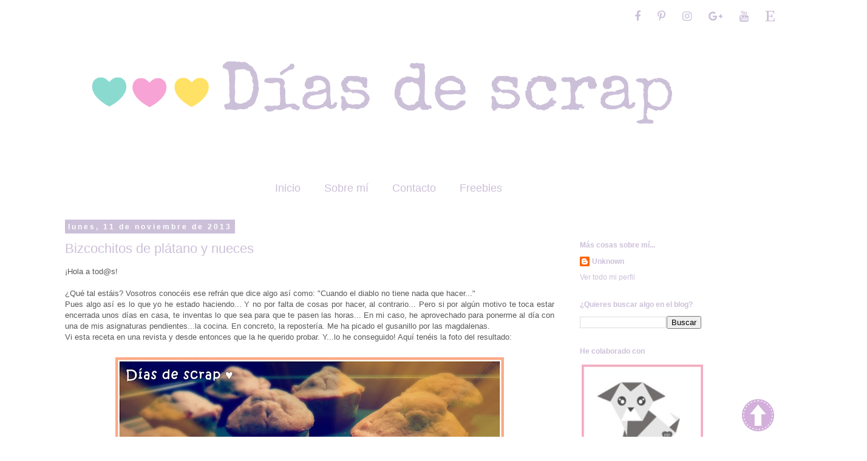

--- FILE ---
content_type: text/html; charset=UTF-8
request_url: http://diasdescrap.blogspot.com/2013/11/bizcochitos-de-platano-y-nueces.html
body_size: 16268
content:
<!DOCTYPE html>
<html class='v2' dir='ltr' xmlns='http://www.w3.org/1999/xhtml' xmlns:b='http://www.google.com/2005/gml/b' xmlns:data='http://www.google.com/2005/gml/data' xmlns:expr='http://www.google.com/2005/gml/expr'>
<head>
<link href='https://www.blogger.com/static/v1/widgets/335934321-css_bundle_v2.css' rel='stylesheet' type='text/css'/>
<script src='https://use.fontawesome.com/65465bc23f.js'></script>
<meta content='IE=EmulateIE7' http-equiv='X-UA-Compatible'/>
<meta content='width=1100' name='viewport'/>
<meta content='text/html; charset=UTF-8' http-equiv='Content-Type'/>
<meta content='blogger' name='generator'/>
<link href='http://diasdescrap.blogspot.com/favicon.ico' rel='icon' type='image/x-icon'/>
<link href='http://diasdescrap.blogspot.com/2013/11/bizcochitos-de-platano-y-nueces.html' rel='canonical'/>
<link rel="alternate" type="application/atom+xml" title="Días de scrap - Atom" href="http://diasdescrap.blogspot.com/feeds/posts/default" />
<link rel="alternate" type="application/rss+xml" title="Días de scrap - RSS" href="http://diasdescrap.blogspot.com/feeds/posts/default?alt=rss" />
<link rel="service.post" type="application/atom+xml" title="Días de scrap - Atom" href="https://www.blogger.com/feeds/6896344911055532187/posts/default" />

<link rel="alternate" type="application/atom+xml" title="Días de scrap - Atom" href="http://diasdescrap.blogspot.com/feeds/8706998177898496617/comments/default" />
<!--Can't find substitution for tag [blog.ieCssRetrofitLinks]-->
<link href='https://blogger.googleusercontent.com/img/b/R29vZ2xl/AVvXsEgDRqd9N6v5mAgiNTF5Vn8Av6YEeX8KSCtTGAApO9Mutg0F1BcxdmBtnOHkwrR5-uiQBNAuZI6Mq1989i6tDlBCfU3RuPyVu7-p-HBJGMJFqVl4yJzR8wcluY9a9eKPdx8PpdtJaXBu7Ew/s640/Bizcochitos_platano2.jpg' rel='image_src'/>
<meta content='http://diasdescrap.blogspot.com/2013/11/bizcochitos-de-platano-y-nueces.html' property='og:url'/>
<meta content='Bizcochitos de plátano y nueces' property='og:title'/>
<meta content='Blog sobre scrap o scrapbooking, manualidades, fieltro y aficiones diversas' property='og:description'/>
<meta content='https://blogger.googleusercontent.com/img/b/R29vZ2xl/AVvXsEgDRqd9N6v5mAgiNTF5Vn8Av6YEeX8KSCtTGAApO9Mutg0F1BcxdmBtnOHkwrR5-uiQBNAuZI6Mq1989i6tDlBCfU3RuPyVu7-p-HBJGMJFqVl4yJzR8wcluY9a9eKPdx8PpdtJaXBu7Ew/w1200-h630-p-k-no-nu/Bizcochitos_platano2.jpg' property='og:image'/>
<title>
Días de scrap: Bizcochitos de plátano y nueces
</title>
<style id='page-skin-1' type='text/css'><!--
/*
-----------------------------------------------
Blogger Template Style
Name:     Simple
Designer: Josh Peterson
URL:      www.noaesthetic.com
----------------------------------------------- */
/* Variable definitions
<Group description="Post Title Color" selector="h3.post-title">
<Variable name="post.title.link.color" description="Link Color" type="color" default="#ff0000"/>
<Variable name="post.title.hover.color" description="Link Hover Color" type="color" default="#0000ff"/>
<Variable name="post.title.color" description="Color on Post Page" type="color" default="#ff00ff"/>
</Group>
====================
<Variable name="keycolor" description="Main Color" type="color" default="#66bbdd"/>
<Group description="Page Text" selector="body">
<Variable name="body.font" description="Font" type="font"
default="normal normal 12px Arial, Tahoma, Helvetica, FreeSans, sans-serif"/>
<Variable name="body.text.color" description="Text Color" type="color" default="#222222"/>
</Group>
<Group description="Backgrounds" selector=".body-fauxcolumns-outer">
<Variable name="body.background.color" description="Outer Background" type="color" default="#66bbdd"/>
<Variable name="content.background.color" description="Main Background" type="color" default="#ffffff"/>
<Variable name="header.background.color" description="Header Background" type="color" default="transparent"/>
</Group>
<Group description="Links" selector=".main-outer">
<Variable name="link.color" description="Link Color" type="color" default="#2288bb"/>
<Variable name="link.visited.color" description="Visited Color" type="color" default="#888888"/>
<Variable name="link.hover.color" description="Hover Color" type="color" default="#33aaff"/>
</Group>
<Group description="Blog Title" selector=".header h1">
<Variable name="header.font" description="Font" type="font"
default="normal normal 60px Arial, Tahoma, Helvetica, FreeSans, sans-serif"/>
<Variable name="header.text.color" description="Title Color" type="color" default="#3399bb" />
</Group>
<Group description="Blog Description" selector=".header .description">
<Variable name="description.text.color" description="Description Color" type="color"
default="#777777" />
</Group>
<Group description="Tabs Text" selector=".tabs-inner .widget li a">
<Variable name="tabs.font" description="Font" type="font"
default="normal normal 14px Arial, Tahoma, Helvetica, FreeSans, sans-serif"/>
<Variable name="tabs.text.color" description="Text Color" type="color" default="#999999"/>
<Variable name="tabs.selected.text.color" description="Selected Color" type="color" default="#000000"/>
</Group>
<Group description="Tabs Background" selector=".tabs-outer .PageList">
<Variable name="tabs.background.color" description="Background Color" type="color" default="#f5f5f5"/>
<Variable name="tabs.selected.background.color" description="Selected Color" type="color" default="#eeeeee"/>
</Group>
<Group description="Post Title" selector="h3.post-title, .comments h4">
<Variable name="post.title.font" description="Font" type="font"
default="normal normal 22px Arial, Tahoma, Helvetica, FreeSans, sans-serif"/>
</Group>
<Group description="Date Header" selector=".date-header">
<Variable name="date.header.color" description="Text Color" type="color"
default="#595959"/>
<Variable name="date.header.background.color" description="Background Color" type="color"
default="transparent"/>
</Group>
<Group description="Post Footer" selector=".post-footer">
<Variable name="post.footer.text.color" description="Text Color" type="color" default="#666666"/>
<Variable name="post.footer.background.color" description="Background Color" type="color"
default="#f9f9f9"/>
<Variable name="post.footer.border.color" description="Shadow Color" type="color" default="#eeeeee"/>
</Group>
<Group description="Gadgets" selector="h2">
<Variable name="widget.title.font" description="Title Font" type="font"
default="normal bold 11px Arial, Tahoma, Helvetica, FreeSans, sans-serif"/>
<Variable name="widget.title.text.color" description="Title Color" type="color" default="#000000"/>
<Variable name="widget.alternate.text.color" description="Alternate Color" type="color" default="#999999"/>
</Group>
<Group description="Images" selector=".main-inner">
<Variable name="image.background.color" description="Background Color" type="color" default="#ffffff"/>
<Variable name="image.border.color" description="Border Color" type="color" default="#eeeeee"/>
<Variable name="image.text.color" description="Caption Text Color" type="color" default="#595959"/>
</Group>
<Group description="Accents" selector=".content-inner">
<Variable name="body.rule.color" description="Separator Line Color" type="color" default="#eeeeee"/>
<Variable name="tabs.border.color" description="Tabs Border Color" type="color" default="transparent"/>
</Group>
<Variable name="body.background" description="Body Background" type="background"
color="#ffffff" default="$(color) none repeat scroll top left"/>
<Variable name="body.background.override" description="Body Background Override" type="string" default=""/>
<Variable name="body.background.gradient.cap" description="Body Gradient Cap" type="url"
default="url(//www.blogblog.com/1kt/simple/gradients_light.png)"/>
<Variable name="body.background.gradient.tile" description="Body Gradient Tile" type="url"
default="url(//www.blogblog.com/1kt/simple/body_gradient_tile_light.png)"/>
<Variable name="content.background.color.selector" description="Content Background Color Selector" type="string" default=".content-inner"/>
<Variable name="content.padding" description="Content Padding" type="length" default="10px"/>
<Variable name="content.padding.horizontal" description="Content Horizontal Padding" type="length" default="10px"/>
<Variable name="content.shadow.spread" description="Content Shadow Spread" type="length" default="40px"/>
<Variable name="content.shadow.spread.webkit" description="Content Shadow Spread (WebKit)" type="length" default="5px"/>
<Variable name="content.shadow.spread.ie" description="Content Shadow Spread (IE)" type="length" default="10px"/>
<Variable name="main.border.width" description="Main Border Width" type="length" default="0"/>
<Variable name="header.background.gradient" description="Header Gradient" type="url" default="none"/>
<Variable name="header.shadow.offset.left" description="Header Shadow Offset Left" type="length" default="-1px"/>
<Variable name="header.shadow.offset.top" description="Header Shadow Offset Top" type="length" default="-1px"/>
<Variable name="header.shadow.spread" description="Header Shadow Spread" type="length" default="1px"/>
<Variable name="header.padding" description="Header Padding" type="length" default="30px"/>
<Variable name="header.border.size" description="Header Border Size" type="length" default="1px"/>
<Variable name="header.bottom.border.size" description="Header Bottom Border Size" type="length" default="1px"/>
<Variable name="header.border.horizontalsize" description="Header Horizontal Border Size" type="length" default="0"/>
<Variable name="description.text.size" description="Description Text Size" type="string" default="140%"/>
<Variable name="tabs.margin.top" description="Tabs Margin Top" type="length" default="0" />
<Variable name="tabs.margin.side" description="Tabs Side Margin" type="length" default="30px" />
<Variable name="tabs.background.gradient" description="Tabs Background Gradient" type="url"
default="url(//www.blogblog.com/1kt/simple/gradients_light.png)"/>
<Variable name="tabs.border.width" description="Tabs Border Width" type="length" default="1px"/>
<Variable name="tabs.bevel.border.width" description="Tabs Bevel Border Width" type="length" default="1px"/>
<Variable name="date.header.padding" description="Date Header Padding" type="string" default="inherit"/>
<Variable name="date.header.letterspacing" description="Date Header Letter Spacing" type="string" default="inherit"/>
<Variable name="date.header.margin" description="Date Header Margin" type="string" default="inherit"/>
<Variable name="post.margin.bottom" description="Post Bottom Margin" type="length" default="25px"/>
<Variable name="image.border.small.size" description="Image Border Small Size" type="length" default="2px"/>
<Variable name="image.border.large.size" description="Image Border Large Size" type="length" default="5px"/>
<Variable name="page.width.selector" description="Page Width Selector" type="string" default=".region-inner"/>
<Variable name="page.width" description="Page Width" type="string" default="auto"/>
<Variable name="main.section.margin" description="Main Section Margin" type="length" default="15px"/>
<Variable name="main.padding" description="Main Padding" type="length" default="15px"/>
<Variable name="main.padding.top" description="Main Padding Top" type="length" default="30px"/>
<Variable name="main.padding.bottom" description="Main Padding Bottom" type="length" default="30px"/>
<Variable name="paging.background"
color="#ffffff"
description="Background of blog paging area" type="background"
default="transparent none no-repeat scroll top center"/>
<Variable name="footer.bevel" description="Bevel border length of footer" type="length" default="0"/>
<Variable name="mobile.background.overlay" description="Mobile Background Overlay" type="string"
default="transparent none repeat scroll top left"/>
<Variable name="mobile.background.size" description="Mobile Background Size" type="string" default="auto"/>
<Variable name="mobile.button.color" description="Mobile Button Color" type="color" default="#ffffff" />
<Variable name="startSide" description="Side where text starts in blog language" type="automatic" default="left"/>
<Variable name="endSide" description="Side where text ends in blog language" type="automatic" default="right"/>
*/
/* Content
----------------------------------------------- */
body {
font: normal normal 12px Verdana, Geneva, sans-serif;
color: #595959;
background: #ffffff none no-repeat scroll center center;
padding: 0 0 0 0;
}
html body .region-inner {
min-width: 0;
max-width: 100%;
width: auto;
}
a:link {
text-decoration:none;
color: #ccc0d9;
}
a:visited {
text-decoration:none;
color: #fbb1b2;
}
a:hover {
text-decoration:underline;
color: #fbb1b2;
}
.body-fauxcolumn-outer .fauxcolumn-inner {
background: transparent none repeat scroll top left;
_background-image: none;
}
.body-fauxcolumn-outer .cap-top {
position: absolute;
z-index: 1;
height: 400px;
width: 100%;
background: #ffffff none no-repeat scroll center center;
}
.body-fauxcolumn-outer .cap-top .cap-left {
width: 100%;
background: transparent none repeat-x scroll top left;
_background-image: none;
}
.content-outer {
-moz-box-shadow: 0 0 0 rgba(0, 0, 0, .15);
-webkit-box-shadow: 0 0 0 rgba(0, 0, 0, .15);
-goog-ms-box-shadow: 0 0 0 #333333;
box-shadow: 0 0 0 rgba(0, 0, 0, .15);
margin-bottom: 1px;
}
.content-inner {
padding: 10px 40px;
}
.content-inner {
background-color: #ffffff;
}
/* Header
----------------------------------------------- */
.header-outer {
background: transparent none repeat-x scroll 0 -400px;
_background-image: none;
}
.Header h1 {
font: normal bold 42px Georgia, Utopia, 'Palatino Linotype', Palatino, serif;
color: #ff8e8f;
text-shadow: 0 0 0 rgba(0, 0, 0, .2);
}
.Header h1 a {
color: #ff8e8f;
}
.Header .description {
font-size: 18px;
color: #ff8e8f;
}
.header-inner .Header .titlewrapper {
padding: 22px 0;
}
.header-inner .Header .descriptionwrapper {
padding: 0 0;
}
/* Tabs
----------------------------------------------- */
.tabs-inner .section:first-child {
border-top: 0  #8e7cc3;
}
.tabs-inner .section:first-child ul {
margin-top: -1px;
border-top: 1px #8e7cc3;
border-left: 1px  #8e7cc3;
border-right: 1px  #8e7cc3;
}
.tabs-inner .widget ul {
background: #ffffff none repeat-x scroll 0 -800px;
_background-image: none;
border-bottom:  1px #8e7cc3;
margin-top: 0;
margin-left: -30px;
margin-right: -30px;
}
.tabs-inner .widget li a {
display: inline-block;
padding: .6em 1em;
font: normal normal 18px 'Trebuchet MS', Trebuchet, sans-serif;
color: #ccc0d9;
border-left: 1px  #ffffff;
border-right: 1px  #8e7cc3;
}
.tabs-inner .widget li:first-child a {
border-left: none;
}
.tabs-inner .widget li.selected a, .tabs-inner .widget li a:hover {
color: #ffffff;
background-color: #ccc0d9;
text-decoration: none;
}
/* Columns
----------------------------------------------- */
.main-outer {
border-top: 0 solid transparent;
}
.fauxcolumn-left-outer .fauxcolumn-inner {
border-right: 1px solid transparent;
}
.fauxcolumn-right-outer .fauxcolumn-inner {
border-left: 1px solid transparent;
}
/* Headings
----------------------------------------------- */
h2 {
margin: 0 0 1em 0;
font: normal bold 12px Verdana, Geneva, sans-serif;
color: #ccc0d9;
}
/* Widgets
----------------------------------------------- */
.widget .zippy {
color: #ffffff;
text-shadow: 2px 2px 1px rgba(0, 0, 0, .1);
}
.widget .popular-posts ul {
list-style: none;
}
/* Posts
----------------------------------------------- */
.date-header span {
background-color: #ccc0d9;
color: #ffffff;
padding: 0.4em;
letter-spacing: 3px;
margin: inherit;
}
.main-inner {
padding-top: 35px;
padding-bottom: 65px;
}
.main-inner .column-center-inner {
padding: 0 0;
}
.main-inner .column-center-inner .section {
margin: 0 1em;
}
.post {
margin: 0 0 45px 0;
}
h3.post-title, .comments h4 {
font: normal normal 22px 'Trebuchet MS', Trebuchet, sans-serif;
margin: .75em 0 0;
}
.post-body {
font-size: 110%;
line-height: 1.4;
position: relative;
}
.post-body img, .post-body .tr-caption-container, .Profile img, .Image img,
.BlogList .item-thumbnail img {
padding: 2px;
background: transparent;
border: 1px solid transparent;
-moz-box-shadow: 0px 0px 0px rgba(0, 0, 0, .1);
-webkit-box-shadow: 0px 0px 0px rgba(0, 0, 0, .1);
box-shadow: 0px 0px 0px rgba(0, 0, 0, .1);
}
.post-body img, .post-body .tr-caption-container {
padding: 5px;
}
.post-body .tr-caption-container {
color: #595959;
}
.post-body .tr-caption-container img {
padding: 0;
background: transparent;
border: none;
-moz-box-shadow: 0 0 0 rgba(0, 0, 0, .1);
-webkit-box-shadow: 0 0 0 rgba(0, 0, 0, .1);
box-shadow: 0 0 0 rgba(0, 0, 0, .1);
}
.post-header {
margin: 0 0 1.5em;
line-height: 1.6;
font-size: 90%;
}
.post-footer {
margin: 20px -2px 0;
padding: 5px 10px;
color: #595959;
background-color: #fff2f2;
border-bottom: 1px solid #ebebeb;
line-height: 1.6;
font-size: 90%;
}
#comments .comment-author {
padding-top: 1.5em;
border-top: 1px solid transparent;
background-position: 0 1.5em;
}
#comments .comment-author:first-child {
padding-top: 0;
border-top: none;
}
.avatar-image-container {
margin: .2em 0 0;
}
#comments .avatar-image-container img {
border: 1px solid transparent;
}
/* Comments
----------------------------------------------- */
.comments .comments-content .icon.blog-author {
background-repeat: no-repeat;
background-image: url([data-uri]);
}
.comments .comments-content .loadmore a {
border-top: 1px solid #ffffff;
border-bottom: 1px solid #ffffff;
}
.comments .comment-thread.inline-thread {
background-color: #fff2f2;
}
.comments .continue {
border-top: 2px solid #ffffff;
}
/* Accents
---------------------------------------------- */
.section-columns td.columns-cell {
border-left: 1px solid transparent;
}
.blog-pager {
background: transparent url(//www.blogblog.com/1kt/simple/paging_dot.png) repeat-x scroll top center;
}
.blog-pager-older-link, .home-link,
.blog-pager-newer-link {
background-color: #ffffff;
padding: 5px;
}
.footer-outer {
border-top: 1px dashed #bbbbbb;
}
/* Mobile
----------------------------------------------- */
body.mobile  {
background-size: auto;
}
.mobile .body-fauxcolumn-outer {
background: transparent none repeat scroll top left;
}
.mobile .body-fauxcolumn-outer .cap-top {
background-size: 100% auto;
}
.mobile .content-outer {
-webkit-box-shadow: 0 0 3px rgba(0, 0, 0, .15);
box-shadow: 0 0 3px rgba(0, 0, 0, .15);
}
body.mobile .AdSense {
margin: 0 -0;
}
.mobile .tabs-inner .widget ul {
margin-left: 0;
margin-right: 0;
}
.mobile .post {
margin: 0;
}
.mobile .main-inner .column-center-inner .section {
margin: 0;
}
.mobile .date-header span {
padding: 0.1em 10px;
margin: 0 -10px;
}
.mobile h3.post-title {
margin: 0;
}
.mobile .blog-pager {
background: transparent none no-repeat scroll top center;
}
.mobile .footer-outer {
border-top: none;
}
.mobile .main-inner, .mobile .footer-inner {
background-color: #ffffff;
}
.mobile-index-contents {
color: #595959;
}
.mobile-link-button {
background-color: #ccc0d9;
}
.mobile-link-button a:link, .mobile-link-button a:visited {
color: #ffffff;
}
.mobile .tabs-inner .section:first-child {
border-top: none;
}
.mobile .tabs-inner .PageList .widget-content {
background-color: #ccc0d9;
color: #ffffff;
border-top: 1px solid #8e7cc3;
border-bottom: 1px solid #8e7cc3;
}
.mobile .tabs-inner .PageList .widget-content .pagelist-arrow {
border-left: 1px solid #8e7cc3;
}
.header .widget {
text-align:center;}
.header img {margin:0 auto;}.PageList {text-align:center !important;}
.PageList li {display:inline !important; float:none !important;}h3.post-title {
color:#ccc0d9;
}
h3.post-title a, h3.post-title a:visited {
color:#ccc0d9;
}
h3.post-title a:hover {
color:#fbb1b2;
}
#redes_sociales {
text-align: center; /* Centrar los iconos */
}
#redes_sociales a {
color: #ccc0d9; /* Color de los iconos */
margin: 0px 12px; /* Espacio entre los iconos */
font-size: 18px; /* Tamaño de los iconos */
}
#redes_sociales a:hover {
color: #fbb1b2; /* Color de los iconos al pasar el ratón */
}
#redes_sociales {
display: block;
position: absolute;
z-index:100;
margin-top: -385px;
margin-left: 75px;
}
--></style>
<style id='template-skin-1' type='text/css'><!--
body {
min-width: 1170px;
}
.content-outer, .content-fauxcolumn-outer, .region-inner {
min-width: 1170px;
max-width: 1170px;
_width: 1170px;
}
.main-inner .columns {
padding-left: 0px;
padding-right: 260px;
}
.main-inner .fauxcolumn-center-outer {
left: 0px;
right: 260px;
/* IE6 does not respect left and right together */
_width: expression(this.parentNode.offsetWidth -
parseInt("0px") -
parseInt("260px") + 'px');
}
.main-inner .fauxcolumn-left-outer {
width: 0px;
}
.main-inner .fauxcolumn-right-outer {
width: 260px;
}
.main-inner .column-left-outer {
width: 0px;
right: 100%;
margin-left: -0px;
}
.main-inner .column-right-outer {
width: 260px;
margin-right: -260px;
}
#layout {
min-width: 0;
}
#layout .content-outer {
min-width: 0;
width: 800px;
}
#layout .region-inner {
min-width: 0;
width: auto;
}
--></style>
<link href='https://www.blogger.com/dyn-css/authorization.css?targetBlogID=6896344911055532187&amp;zx=47cd0dad-56f6-4096-892a-a18a9b6a4447' media='none' onload='if(media!=&#39;all&#39;)media=&#39;all&#39;' rel='stylesheet'/><noscript><link href='https://www.blogger.com/dyn-css/authorization.css?targetBlogID=6896344911055532187&amp;zx=47cd0dad-56f6-4096-892a-a18a9b6a4447' rel='stylesheet'/></noscript>
<meta name='google-adsense-platform-account' content='ca-host-pub-1556223355139109'/>
<meta name='google-adsense-platform-domain' content='blogspot.com'/>

</head>
<body class='loading'>
<div class='navbar no-items section' id='navbar'>
</div>
<div class='body-fauxcolumns'>
<div class='fauxcolumn-outer body-fauxcolumn-outer'>
<div class='cap-top'>
<div class='cap-left'></div>
<div class='cap-right'></div>
</div>
<div class='fauxborder-left'>
<div class='fauxborder-right'></div>
<div class='fauxcolumn-inner'>
</div>
</div>
<div class='cap-bottom'>
<div class='cap-left'></div>
<div class='cap-right'></div>
</div>
</div>
</div>
<div class='content'>
<div class='content-fauxcolumns'>
<div class='fauxcolumn-outer content-fauxcolumn-outer'>
<div class='cap-top'>
<div class='cap-left'></div>
<div class='cap-right'></div>
</div>
<div class='fauxborder-left'>
<div class='fauxborder-right'></div>
<div class='fauxcolumn-inner'>
</div>
</div>
<div class='cap-bottom'>
<div class='cap-left'></div>
<div class='cap-right'></div>
</div>
</div>
</div>
<div class='content-outer'>
<div class='content-cap-top cap-top'>
<div class='cap-left'></div>
<div class='cap-right'></div>
</div>
<div class='fauxborder-left content-fauxborder-left'>
<div class='fauxborder-right content-fauxborder-right'></div>
<div class='content-inner'>
<header>
<div class='header-outer'>
<div class='header-cap-top cap-top'>
<div class='cap-left'></div>
<div class='cap-right'></div>
</div>
<div class='fauxborder-left header-fauxborder-left'>
<div class='fauxborder-right header-fauxborder-right'></div>
<div class='region-inner header-inner'>
<div class='header section' id='header'><div class='widget Header' data-version='1' id='Header1'>
<div id='header-inner'>
<a href='http://diasdescrap.blogspot.com/' style='display: block'>
<img alt='Días de scrap' height='250px; ' id='Header1_headerimg' src='https://blogger.googleusercontent.com/img/b/R29vZ2xl/AVvXsEh-TUrPgdS_NvHqxrPeya-9X4M0X_QhbSY8-jjiFXowaRgMaFmS_CODrwwh30xHds_LgvJzKzzO-rMgP-QHTbGY4BdMqiVZY6HYXiJrmO1djwWZqt02s9D3lOslyEWA1nWUQERmUTNkrKo/s1090/D%25C3%25ADas+de+scrap+cabecera.png' style='display: block' width='1020px; '/>
</a>
</div>
</div></div>
</div>
</div>
<div class='header-cap-bottom cap-bottom'>
<div class='cap-left'></div>
<div class='cap-right'></div>
</div>
</div>
</header>
<div class='tabs-outer'>
<div class='tabs-cap-top cap-top'>
<div class='cap-left'></div>
<div class='cap-right'></div>
</div>
<div class='fauxborder-left tabs-fauxborder-left'>
<div class='fauxborder-right tabs-fauxborder-right'></div>
<div class='region-inner tabs-inner'>
<div class='tabs section' id='crosscol'><div class='widget PageList' data-version='1' id='PageList1'>
<div class='widget-content'>
<ul>
<li>
<a href='http://diasdescrap.blogspot.com/'>Inicio</a>
</li>
<li>
<a href='http://diasdescrap.blogspot.com/p/sobre-mi.html'>Sobre mí</a>
</li>
<li>
<a href='http://diasdescrap.blogspot.com/p/contacto.html'>Contacto</a>
</li>
<li>
<a href='http://diasdescrap.blogspot.com/p/freebies.html'>Freebies</a>
</li>
</ul>
<div class='clear'></div>
</div>
</div></div>
<div class='tabs no-items section' id='crosscol-overflow'></div>
</div>
</div>
<div class='tabs-cap-bottom cap-bottom'>
<div class='cap-left'></div>
<div class='cap-right'></div>
</div>
</div>
<div class='main-outer'>
<div class='main-cap-top cap-top'>
<div class='cap-left'></div>
<div class='cap-right'></div>
</div>
<div class='fauxborder-left main-fauxborder-left'>
<div class='fauxborder-right main-fauxborder-right'></div>
<div class='region-inner main-inner'>
<div class='columns fauxcolumns'>
<div class='fauxcolumn-outer fauxcolumn-center-outer'>
<div class='cap-top'>
<div class='cap-left'></div>
<div class='cap-right'></div>
</div>
<div class='fauxborder-left'>
<div class='fauxborder-right'></div>
<div class='fauxcolumn-inner'>
</div>
</div>
<div class='cap-bottom'>
<div class='cap-left'></div>
<div class='cap-right'></div>
</div>
</div>
<div class='fauxcolumn-outer fauxcolumn-left-outer'>
<div class='cap-top'>
<div class='cap-left'></div>
<div class='cap-right'></div>
</div>
<div class='fauxborder-left'>
<div class='fauxborder-right'></div>
<div class='fauxcolumn-inner'>
</div>
</div>
<div class='cap-bottom'>
<div class='cap-left'></div>
<div class='cap-right'></div>
</div>
</div>
<div class='fauxcolumn-outer fauxcolumn-right-outer'>
<div class='cap-top'>
<div class='cap-left'></div>
<div class='cap-right'></div>
</div>
<div class='fauxborder-left'>
<div class='fauxborder-right'></div>
<div class='fauxcolumn-inner'>
</div>
</div>
<div class='cap-bottom'>
<div class='cap-left'></div>
<div class='cap-right'></div>
</div>
</div>
<!-- corrects IE6 width calculation -->
<div class='columns-inner'>
<div class='column-center-outer'>
<div class='column-center-inner'>
<div class='main section' id='main'><div class='widget Blog' data-version='1' id='Blog1'>
<div class='blog-posts hfeed'>
<!--Can't find substitution for tag [defaultAdStart]-->

                                        <div class="date-outer">
                                      
<h2 class='date-header'>
<span>
lunes, 11 de noviembre de 2013
</span>
</h2>

                                        <div class="date-posts">
                                      
<div class='post-outer'>
<div class='post hentry' itemprop='blogPost' itemscope='itemscope' itemtype='http://schema.org/BlogPosting'>
<meta content='https://blogger.googleusercontent.com/img/b/R29vZ2xl/AVvXsEgDRqd9N6v5mAgiNTF5Vn8Av6YEeX8KSCtTGAApO9Mutg0F1BcxdmBtnOHkwrR5-uiQBNAuZI6Mq1989i6tDlBCfU3RuPyVu7-p-HBJGMJFqVl4yJzR8wcluY9a9eKPdx8PpdtJaXBu7Ew/s640/Bizcochitos_platano2.jpg' itemprop='image_url'/>
<meta content='6896344911055532187' itemprop='blogId'/>
<meta content='8706998177898496617' itemprop='postId'/>
<a name='8706998177898496617'></a>
<h3 class='post-title entry-title' itemprop='name'>
Bizcochitos de plátano y nueces
</h3>
<div class='post-header'>
<div class='post-header-line-1'></div>
</div>
<div class='post-body entry-content' id='post-body-8706998177898496617' itemprop='description articleBody'>
&#161;Hola a tod@s!<br />
<br />
<div style="text-align: justify;">
&#191;Qué tal estáis? Vosotros conocéis ese refrán que dice algo así como: "Cuando el diablo no tiene nada que hacer..."</div>
<div style="text-align: justify;">
Pues algo así es lo que yo he estado haciendo... Y no por falta de cosas por hacer, al contrario... Pero si por algún motivo te toca estar encerrada unos días en casa, te inventas lo que sea para que te pasen las horas... En mi caso, he aprovechado para ponerme al día con una de mis asignaturas pendientes...la cocina. En concreto, la repostería. Me ha picado el gusanillo&nbsp;por las magdalenas.</div>
<div style="text-align: justify;">
Vi esta receta en una revista y desde entonces que la he querido probar. Y...lo he conseguido! Aquí tenéis la foto del resultado:</div>
<br />
<div class="separator" style="clear: both; text-align: center;">
<a href="https://blogger.googleusercontent.com/img/b/R29vZ2xl/AVvXsEgDRqd9N6v5mAgiNTF5Vn8Av6YEeX8KSCtTGAApO9Mutg0F1BcxdmBtnOHkwrR5-uiQBNAuZI6Mq1989i6tDlBCfU3RuPyVu7-p-HBJGMJFqVl4yJzR8wcluY9a9eKPdx8PpdtJaXBu7Ew/s1600/Bizcochitos_platano2.jpg" imageanchor="1" style="margin-left: 1em; margin-right: 1em;"><img border="0" height="524" src="https://blogger.googleusercontent.com/img/b/R29vZ2xl/AVvXsEgDRqd9N6v5mAgiNTF5Vn8Av6YEeX8KSCtTGAApO9Mutg0F1BcxdmBtnOHkwrR5-uiQBNAuZI6Mq1989i6tDlBCfU3RuPyVu7-p-HBJGMJFqVl4yJzR8wcluY9a9eKPdx8PpdtJaXBu7Ew/s640/Bizcochitos_platano2.jpg" width="640" /></a></div>
<br />
<br />
&#191;Qué os parecen? &#191;Tienen buena pinta? Pues buenas estaban,&nbsp;eso me dijeron... Bueno, vale, yo también las probé, pero la opinión de la cocinera no cuenta en este caso...<br />
<br />
Aquí os dejo la receta por si os animáis a hacerlas. Como veréis la receta original no llevaba nueces, se las añadí yo, así que podéis hacerlas como más os guste . Bon appétit!<br />
<br />
<div style="text-align: center;">
<span style="color: #f6b26b; font-size: large;"><strong>Pastelitos de plátano</strong></span></div>
<div style="text-align: center;">
&nbsp;</div>
<div style="text-align: center;">
<strong><u>Ingredientes</u></strong></div>
<div style="text-align: center;">
&nbsp;</div>
<div style="text-align: center;">
2 plátanos maduros</div>
<div style="text-align: center;">
80 g de mantequilla</div>
<div style="text-align: center;">
1/2 cucharadita de canela</div>
<div style="text-align: center;">
80 g de azúcar</div>
<div style="text-align: center;">
100 ml de leche</div>
<div style="text-align: center;">
1 huevo</div>
<div style="text-align: center;">
210 g de harina</div>
<div style="text-align: center;">
1/2 sobre de levadura en polvo</div>
<div style="text-align: center;">
1/4 cucharadita de sal</div>
<div style="text-align: center;">
Azúcar glas</div>
<div style="text-align: center;">
&nbsp;</div>
<div style="text-align: center;">
<strong><u>Elaboración</u></strong></div>
<ol>
<li><div style="text-align: left;">
Pela los plátanos, córtalos en rodajas y saltéalas durante dos minutos en una sartén con una nuez de mantequilla. Añade la canela, remueve y prosigue la cocción un par de minutos. Retíralas del fuego, deja que se enfríen y machácalas con un tenedor.</div>
</li>
<li><div style="text-align: left;">
Reserva un poco de la mantequilla que queda y mezcla el resto en un cuenco con el azúcar, el huevo y la leche, batiendo con unas varillas manuales. Tamiza 200 g de harina con la levadura y la sal, directamente sobre la mezcla anterior, y sigue batiendo hasta incorporarlas del todo.</div>
</li>
<li><div style="text-align: left;">
Agrega el plátano y remueve. Unta los moldecitos con la mantequilla reservada y espolvoréalos con el resto de la harina. Rellénalos hasta la mitad con la masa y cuécelos durante 20 minutos en el horno precalentado a 180º.</div>
</li>
<li><div style="text-align: left;">
Sácalos y déjalos enfriar sobre una rejilla. Desmóldalos con cuidado de no romperlos y sírvelos fríos, espolovoreados con un poc de azúcar glas.</div>
</li>
</ol>
<div style='clear: both;'></div>
</div>
<div class='post-footer'>
<div class='post-footer-line post-footer-line-1'>
<span class='post-author vcard'>
Publicado por
<span class='fn' itemprop='author' itemscope='itemscope' itemtype='http://schema.org/Person'>
<meta content='https://www.blogger.com/profile/09906013733437059162' itemprop='url'/>
<a href='https://www.blogger.com/profile/09906013733437059162' rel='author' title='author profile'>
<span itemprop='name'>
Unknown
</span>
</a>
</span>
</span>
<span class='post-timestamp'>
en
<meta content='http://diasdescrap.blogspot.com/2013/11/bizcochitos-de-platano-y-nueces.html' itemprop='url'/>
<a class='timestamp-link' href='http://diasdescrap.blogspot.com/2013/11/bizcochitos-de-platano-y-nueces.html' rel='bookmark' title='permanent link'>
<abbr class='published' itemprop='datePublished' title='2013-11-11T08:00:00+01:00'>
8:00
</abbr>
</a>
</span>
<span class='post-comment-link'>
</span>
<span class='post-icons'>
<span class='item-control blog-admin pid-245214120'>
<a href='https://www.blogger.com/post-edit.g?blogID=6896344911055532187&postID=8706998177898496617&from=pencil' title='Editar entrada'>
<img alt='' class='icon-action' height='18' src='http://img2.blogblog.com/img/icon18_edit_allbkg.gif' width='18'/>
</a>
</span>
</span>
<div class='post-share-buttons goog-inline-block'>
<a class='goog-inline-block share-button sb-email' href='https://www.blogger.com/share-post.g?blogID=6896344911055532187&postID=8706998177898496617&target=email' target='_blank' title='Enviar por correo electrónico'>
<span class='share-button-link-text'>
Enviar por correo electrónico
</span>
</a>
<a class='goog-inline-block share-button sb-blog' href='https://www.blogger.com/share-post.g?blogID=6896344911055532187&postID=8706998177898496617&target=blog' onclick='window.open(this.href, "_blank", "height=270,width=475"); return false;' target='_blank' title='Escribe un blog'>
<span class='share-button-link-text'>
Escribe un blog
</span>
</a>
<a class='goog-inline-block share-button sb-twitter' href='https://www.blogger.com/share-post.g?blogID=6896344911055532187&postID=8706998177898496617&target=twitter' target='_blank' title='Compartir en X'>
<span class='share-button-link-text'>
Compartir en X
</span>
</a>
<a class='goog-inline-block share-button sb-facebook' href='https://www.blogger.com/share-post.g?blogID=6896344911055532187&postID=8706998177898496617&target=facebook' onclick='window.open(this.href, "_blank", "height=430,width=640"); return false;' target='_blank' title='Compartir con Facebook'>
<span class='share-button-link-text'>
Compartir con Facebook
</span>
</a>
<a class='goog-inline-block share-button sb-pinterest' href='https://www.blogger.com/share-post.g?blogID=6896344911055532187&postID=8706998177898496617&target=pinterest' target='_blank' title='Compartir en Pinterest'>
<span class='share-button-link-text'>
Compartir en Pinterest
</span>
</a>
</div>
</div>
<div class='post-footer-line post-footer-line-2'>
<span class='post-labels'>
Etiquetas:
<a href='http://diasdescrap.blogspot.com/search/label/Recetas' rel='tag'>
Recetas
</a>

                                              ,
                                            
<a href='http://diasdescrap.blogspot.com/search/label/Reposter%C3%ADa' rel='tag'>
Repostería
</a>
</span>
</div>
<div class='post-footer-line post-footer-line-3'>
<span class='post-location'>
</span>
</div>
</div>
</div>
<div class='comments' id='comments'>
<a name='comments'></a>
<h4>
No hay comentarios
                                      :
                                    </h4>
<div id='Blog1_comments-block-wrapper'>
<dl class='avatar-comment-indent' id='comments-block'>
</dl>
</div>
<p class='comment-footer'>
<div class='comment-form'>
<a name='comment-form'></a>
<h4 id='comment-post-message'>
Publicar un comentario
</h4>
<p>
Gracias por vuestro comentario
</p>
<a href='https://www.blogger.com/comment/frame/6896344911055532187?po=8706998177898496617&hl=es&saa=85391&origin=http://diasdescrap.blogspot.com' id='comment-editor-src'></a>
<iframe allowtransparency='true' class='blogger-iframe-colorize blogger-comment-from-post' frameborder='0' height='410' id='comment-editor' name='comment-editor' src='' width='100%'></iframe>
<!--Can't find substitution for tag [post.friendConnectJs]-->
<script src='https://www.blogger.com/static/v1/jsbin/2830521187-comment_from_post_iframe.js' type='text/javascript'></script>
<script type='text/javascript'>
                                    BLOG_CMT_createIframe('https://www.blogger.com/rpc_relay.html', '0');
                                  </script>
</div>
</p>
<div id='backlinks-container'>
<div id='Blog1_backlinks-container'>
</div>
</div>
</div>
</div>

                                      </div></div>
                                    
<!--Can't find substitution for tag [adEnd]-->
</div>
<div class='blog-pager' id='blog-pager'>
<span id='blog-pager-newer-link'>
<a class='blog-pager-newer-link' href='http://diasdescrap.blogspot.com/2013/11/una-cajita-muy-especial.html' id='Blog1_blog-pager-newer-link' title='Entrada más reciente'>
Entrada más reciente
</a>
</span>
<span id='blog-pager-older-link'>
<a class='blog-pager-older-link' href='http://diasdescrap.blogspot.com/2013/11/brujita-de-halloween.html' id='Blog1_blog-pager-older-link' title='Entrada antigua'>
Entrada antigua
</a>
</span>
<a class='home-link' href='http://diasdescrap.blogspot.com/'>
Inicio
</a>
</div>
<div class='clear'></div>
<div class='post-feeds'>
<div class='feed-links'>
Suscribirse a:
<a class='feed-link' href='http://diasdescrap.blogspot.com/feeds/8706998177898496617/comments/default' target='_blank' type='application/atom+xml'>
Enviar comentarios
                                      (
                                      Atom
                                      )
                                    </a>
</div>
</div>
</div></div>
</div>
</div>
<div class='column-left-outer'>
<div class='column-left-inner'>
<aside>
</aside>
</div>
</div>
<div class='column-right-outer'>
<div class='column-right-inner'>
<aside>
<div class='sidebar section' id='sidebar-right-1'><div class='widget HTML' data-version='1' id='HTML1'>
<div class='widget-content'>
<div id="redes_sociales">
  <table class="redes_sociales">
   <tr>
<td>
<div align="center">
<a href="https://www.facebook.com/diasdescrap" target=&#8217;_blank&#8217;><i class="fa fa-facebook" aria-hidden="true"></i></a>
</div></td>
<td>
<a href="http://www.pinterest.com/noeliamo/d%C3%ADas-de-scrap/" target=&#8217;_blank&#8217;><i class="fa fa-pinterest-p" aria-hidden="true"></i></a>
</td>
<td>
<a href="https://www.instagram.com/diasdescrap/" target=&#8217;_blank&#8217;><i class="fa fa-instagram" aria-hidden="true"></i></a>
</td>
<td>
<a href="https://plus.google.com/+NoeliaMo/posts" target=&#8217;_blank&#8217;><i class="fa fa-google-plus" aria-hidden="true"></i></a>
</td>
<td>
<a href="https://www.youtube.com/user/noeliamo79" target=&#8217;_blank&#8217;><i class="fa fa-youtube" aria-hidden="true"></i></a>
</td>
<td>
<a href="https://www.etsy.com/es/shop/DiasdeScrapyMas" target=&#8217;_blank&#8217;><i class="fa fa-etsy" aria-hidden="true"></i></a>
</td>
<td>
<a href="https://twitter.com/noeliamo79" target=&#8217;_blank&#8217;><i class="fa fa-twitter" aria-hidden="true"></i></a>
</td>
<td>
<a href="mailto:diasdescrap@gmail.com" target=&#8217;_blank&#8217;><i class="fa fa-envelope-o" aria-hidden="true"></i></a>
</td>
<td>
<a href="https://www.bloglovin.com/diasdescrap" target=&#8217;_blank&#8217;><i class="fa fa-heart" aria-hidden="true"></i></a>
</td></tr></table></div>
</div>
<div class='clear'></div>
</div><div class='widget Profile' data-version='1' id='Profile1'>
<h2>
Más cosas sobre mí...
</h2>
<div class='widget-content'>
<dl class='profile-datablock'>
<dt class='profile-data'>
<a class='profile-name-link g-profile' href='https://www.blogger.com/profile/09906013733437059162' rel='author' style='background-image: url(//www.blogger.com/img/logo-16.png);'>
Unknown
</a>
</dt>
</dl>
<a class='profile-link' href='https://www.blogger.com/profile/09906013733437059162' rel='author'>
Ver todo mi perfil
</a>
<div class='clear'></div>
</div>
</div><div class='widget BlogSearch' data-version='1' id='BlogSearch1'>
<h2 class='title'>&#191;Quieres buscar algo en el blog?</h2>
<div class='widget-content'>
<div id='BlogSearch1_form'>
<form action='http://diasdescrap.blogspot.com/search' class='gsc-search-box' target='_top'>
<table cellpadding='0' cellspacing='0' class='gsc-search-box'>
<tbody>
<tr>
<td class='gsc-input'>
<input autocomplete='off' class='gsc-input' name='q' size='10' title='search' type='text' value=''/>
</td>
<td class='gsc-search-button'>
<input class='gsc-search-button' title='search' type='submit' value='Buscar'/>
</td>
</tr>
</tbody>
</table>
</form>
</div>
</div>
<div class='clear'></div>
</div><div class='widget Image' data-version='1' id='Image3'>
<h2>He colaborado con</h2>
<div class='widget-content'>
<a href='https://elperrodepapel.com/category/handmade/'>
<img alt='He colaborado con' height='212' id='Image3_img' src='https://blogger.googleusercontent.com/img/b/R29vZ2xl/AVvXsEg97GpXjqwudHCyr0y6eOWGw_087_heuUWzskAvBQbyA0scroYULY3EBvXL1d6t5luAmIE748umJqX4UT5RnmpH7zlA-glkCSwoZWF_MVeBvMTHdjXUQDhjh3D03kPFg9SiZjYF4LI9RME/s1600-r/PerrodePapel.jpg' width='200'/>
</a>
<br/>
</div>
<div class='clear'></div>
</div><div class='widget Image' data-version='1' id='Image2'>
<h2>y también con</h2>
<div class='widget-content'>
<a href='http://www.patypeando.com/search/label/DIA%20DE%20SCRAP'>
<img alt='y también con' height='200' id='Image2_img' src='https://blogger.googleusercontent.com/img/b/R29vZ2xl/AVvXsEjyfdEGfbcJDqLvAgIzB5UpdYwB_VrJPi3_a4FKIbVcsf9LnH_VOpWgmtG9PBDitb057A-Uc8MMRf19FIro-synk-GHNd7RIp9B7uSKo8VrqH5nfZHH0JlbZmu6wkz4o7QCdA59rpP_ZUc/s200/Logo+Patry+blog.png' width='200'/>
</a>
<br/>
</div>
<div class='clear'></div>
</div><div class='widget BlogArchive' data-version='1' id='BlogArchive1'>
<h2>
Archivo del blog
</h2>
<div class='widget-content'>
<div id='ArchiveList'>
<div id='BlogArchive1_ArchiveList'>
<select id='BlogArchive1_ArchiveMenu'>
<option value=''>
Archivo del blog
</option>
<option value='http://diasdescrap.blogspot.com/2017/11/'>
noviembre 2017
              (
              1
              )
            </option>
<option value='http://diasdescrap.blogspot.com/2017/05/'>
mayo 2017
              (
              1
              )
            </option>
<option value='http://diasdescrap.blogspot.com/2017/04/'>
abril 2017
              (
              2
              )
            </option>
<option value='http://diasdescrap.blogspot.com/2017/03/'>
marzo 2017
              (
              7
              )
            </option>
<option value='http://diasdescrap.blogspot.com/2017/02/'>
febrero 2017
              (
              3
              )
            </option>
<option value='http://diasdescrap.blogspot.com/2016/12/'>
diciembre 2016
              (
              1
              )
            </option>
<option value='http://diasdescrap.blogspot.com/2016/11/'>
noviembre 2016
              (
              2
              )
            </option>
<option value='http://diasdescrap.blogspot.com/2016/10/'>
octubre 2016
              (
              3
              )
            </option>
<option value='http://diasdescrap.blogspot.com/2016/09/'>
septiembre 2016
              (
              4
              )
            </option>
<option value='http://diasdescrap.blogspot.com/2016/07/'>
julio 2016
              (
              2
              )
            </option>
<option value='http://diasdescrap.blogspot.com/2016/06/'>
junio 2016
              (
              2
              )
            </option>
<option value='http://diasdescrap.blogspot.com/2016/05/'>
mayo 2016
              (
              5
              )
            </option>
<option value='http://diasdescrap.blogspot.com/2016/04/'>
abril 2016
              (
              4
              )
            </option>
<option value='http://diasdescrap.blogspot.com/2016/03/'>
marzo 2016
              (
              3
              )
            </option>
<option value='http://diasdescrap.blogspot.com/2016/02/'>
febrero 2016
              (
              5
              )
            </option>
<option value='http://diasdescrap.blogspot.com/2016/01/'>
enero 2016
              (
              2
              )
            </option>
<option value='http://diasdescrap.blogspot.com/2015/12/'>
diciembre 2015
              (
              5
              )
            </option>
<option value='http://diasdescrap.blogspot.com/2015/11/'>
noviembre 2015
              (
              1
              )
            </option>
<option value='http://diasdescrap.blogspot.com/2015/10/'>
octubre 2015
              (
              5
              )
            </option>
<option value='http://diasdescrap.blogspot.com/2015/09/'>
septiembre 2015
              (
              3
              )
            </option>
<option value='http://diasdescrap.blogspot.com/2015/08/'>
agosto 2015
              (
              1
              )
            </option>
<option value='http://diasdescrap.blogspot.com/2015/07/'>
julio 2015
              (
              5
              )
            </option>
<option value='http://diasdescrap.blogspot.com/2015/06/'>
junio 2015
              (
              5
              )
            </option>
<option value='http://diasdescrap.blogspot.com/2015/05/'>
mayo 2015
              (
              12
              )
            </option>
<option value='http://diasdescrap.blogspot.com/2015/04/'>
abril 2015
              (
              5
              )
            </option>
<option value='http://diasdescrap.blogspot.com/2015/03/'>
marzo 2015
              (
              3
              )
            </option>
<option value='http://diasdescrap.blogspot.com/2015/02/'>
febrero 2015
              (
              8
              )
            </option>
<option value='http://diasdescrap.blogspot.com/2015/01/'>
enero 2015
              (
              1
              )
            </option>
<option value='http://diasdescrap.blogspot.com/2014/12/'>
diciembre 2014
              (
              1
              )
            </option>
<option value='http://diasdescrap.blogspot.com/2014/11/'>
noviembre 2014
              (
              4
              )
            </option>
<option value='http://diasdescrap.blogspot.com/2014/10/'>
octubre 2014
              (
              6
              )
            </option>
<option value='http://diasdescrap.blogspot.com/2014/09/'>
septiembre 2014
              (
              1
              )
            </option>
<option value='http://diasdescrap.blogspot.com/2014/08/'>
agosto 2014
              (
              3
              )
            </option>
<option value='http://diasdescrap.blogspot.com/2014/07/'>
julio 2014
              (
              7
              )
            </option>
<option value='http://diasdescrap.blogspot.com/2014/06/'>
junio 2014
              (
              5
              )
            </option>
<option value='http://diasdescrap.blogspot.com/2014/05/'>
mayo 2014
              (
              11
              )
            </option>
<option value='http://diasdescrap.blogspot.com/2014/04/'>
abril 2014
              (
              9
              )
            </option>
<option value='http://diasdescrap.blogspot.com/2014/03/'>
marzo 2014
              (
              4
              )
            </option>
<option value='http://diasdescrap.blogspot.com/2014/02/'>
febrero 2014
              (
              3
              )
            </option>
<option value='http://diasdescrap.blogspot.com/2013/12/'>
diciembre 2013
              (
              4
              )
            </option>
<option value='http://diasdescrap.blogspot.com/2013/11/'>
noviembre 2013
              (
              5
              )
            </option>
<option value='http://diasdescrap.blogspot.com/2013/10/'>
octubre 2013
              (
              1
              )
            </option>
<option value='http://diasdescrap.blogspot.com/2013/09/'>
septiembre 2013
              (
              3
              )
            </option>
<option value='http://diasdescrap.blogspot.com/2013/08/'>
agosto 2013
              (
              2
              )
            </option>
<option value='http://diasdescrap.blogspot.com/2013/07/'>
julio 2013
              (
              3
              )
            </option>
<option value='http://diasdescrap.blogspot.com/2013/06/'>
junio 2013
              (
              5
              )
            </option>
<option value='http://diasdescrap.blogspot.com/2013/05/'>
mayo 2013
              (
              25
              )
            </option>
<option value='http://diasdescrap.blogspot.com/2013/04/'>
abril 2013
              (
              16
              )
            </option>
<option value='http://diasdescrap.blogspot.com/2013/03/'>
marzo 2013
              (
              2
              )
            </option>
<option value='http://diasdescrap.blogspot.com/2013/02/'>
febrero 2013
              (
              6
              )
            </option>
<option value='http://diasdescrap.blogspot.com/2012/12/'>
diciembre 2012
              (
              8
              )
            </option>
<option value='http://diasdescrap.blogspot.com/2012/11/'>
noviembre 2012
              (
              7
              )
            </option>
<option value='http://diasdescrap.blogspot.com/2012/10/'>
octubre 2012
              (
              2
              )
            </option>
</select>
</div>
</div>
<div class='clear'></div>
</div>
</div><div class='widget Label' data-version='1' id='Label1'>
<h2>
Etiquetas
</h2>
<div class='widget-content cloud-label-widget-content'>
<span class='label-size label-size-5'>
<a dir='ltr' href='http://diasdescrap.blogspot.com/search/label/Scrap'>
Scrap
</a>
</span>
<span class='label-size label-size-4'>
<a dir='ltr' href='http://diasdescrap.blogspot.com/search/label/Postales'>
Postales
</a>
</span>
<span class='label-size label-size-4'>
<a dir='ltr' href='http://diasdescrap.blogspot.com/search/label/Retos'>
Retos
</a>
</span>
<span class='label-size label-size-4'>
<a dir='ltr' href='http://diasdescrap.blogspot.com/search/label/Sellos'>
Sellos
</a>
</span>
<span class='label-size label-size-4'>
<a dir='ltr' href='http://diasdescrap.blogspot.com/search/label/The%20Greeting%20Farm'>
The Greeting Farm
</a>
</span>
<span class='label-size label-size-4'>
<a dir='ltr' href='http://diasdescrap.blogspot.com/search/label/Calendario'>
Calendario
</a>
</span>
<span class='label-size label-size-4'>
<a dir='ltr' href='http://diasdescrap.blogspot.com/search/label/Freebies'>
Freebies
</a>
</span>
<span class='label-size label-size-4'>
<a dir='ltr' href='http://diasdescrap.blogspot.com/search/label/Paso%20a%20paso'>
Paso a paso
</a>
</span>
<span class='label-size label-size-4'>
<a dir='ltr' href='http://diasdescrap.blogspot.com/search/label/Manualidades'>
Manualidades
</a>
</span>
<span class='label-size label-size-4'>
<a dir='ltr' href='http://diasdescrap.blogspot.com/search/label/Saturated%20Canary'>
Saturated Canary
</a>
</span>
<span class='label-size label-size-4'>
<a dir='ltr' href='http://diasdescrap.blogspot.com/search/label/DIY'>
DIY
</a>
</span>
<span class='label-size label-size-4'>
<a dir='ltr' href='http://diasdescrap.blogspot.com/search/label/Tutorial'>
Tutorial
</a>
</span>
<span class='label-size label-size-3'>
<a dir='ltr' href='http://diasdescrap.blogspot.com/search/label/Mo%27s%20Digital%20Pencil'>
Mo&#39;s Digital Pencil
</a>
</span>
<span class='label-size label-size-3'>
<a dir='ltr' href='http://diasdescrap.blogspot.com/search/label/Sellos%20handmade'>
Sellos handmade
</a>
</span>
<span class='label-size label-size-3'>
<a dir='ltr' href='http://diasdescrap.blogspot.com/search/label/Blog'>
Blog
</a>
</span>
<span class='label-size label-size-3'>
<a dir='ltr' href='http://diasdescrap.blogspot.com/search/label/Colaboraci%C3%B3n'>
Colaboración
</a>
</span>
<span class='label-size label-size-3'>
<a dir='ltr' href='http://diasdescrap.blogspot.com/search/label/Alterados'>
Alterados
</a>
</span>
<span class='label-size label-size-3'>
<a dir='ltr' href='http://diasdescrap.blogspot.com/search/label/Mini%20%C3%A1lbums'>
Mini álbums
</a>
</span>
<span class='label-size label-size-3'>
<a dir='ltr' href='http://diasdescrap.blogspot.com/search/label/Youtube'>
Youtube
</a>
</span>
<span class='label-size label-size-3'>
<a dir='ltr' href='http://diasdescrap.blogspot.com/search/label/Navidad'>
Navidad
</a>
</span>
<span class='label-size label-size-3'>
<a dir='ltr' href='http://diasdescrap.blogspot.com/search/label/Talleres%20Scrap'>
Talleres Scrap
</a>
</span>
<span class='label-size label-size-3'>
<a dir='ltr' href='http://diasdescrap.blogspot.com/search/label/Scrap%20para%20principiantes'>
Scrap para principiantes
</a>
</span>
<span class='label-size label-size-3'>
<a dir='ltr' href='http://diasdescrap.blogspot.com/search/label/Patypeando'>
Patypeando
</a>
</span>
<span class='label-size label-size-3'>
<a dir='ltr' href='http://diasdescrap.blogspot.com/search/label/Perro%20de%20papel'>
Perro de papel
</a>
</span>
<span class='label-size label-size-3'>
<a dir='ltr' href='http://diasdescrap.blogspot.com/search/label/Puntos%20de%20libro'>
Puntos de libro
</a>
</span>
<span class='label-size label-size-3'>
<a dir='ltr' href='http://diasdescrap.blogspot.com/search/label/Fieltro'>
Fieltro
</a>
</span>
<span class='label-size label-size-3'>
<a dir='ltr' href='http://diasdescrap.blogspot.com/search/label/LO'>
LO
</a>
</span>
<span class='label-size label-size-3'>
<a dir='ltr' href='http://diasdescrap.blogspot.com/search/label/Bloging%202.0'>
Bloging 2.0
</a>
</span>
<span class='label-size label-size-3'>
<a dir='ltr' href='http://diasdescrap.blogspot.com/search/label/Copic'>
Copic
</a>
</span>
<span class='label-size label-size-3'>
<a dir='ltr' href='http://diasdescrap.blogspot.com/search/label/Revista'>
Revista
</a>
</span>
<span class='label-size label-size-2'>
<a dir='ltr' href='http://diasdescrap.blogspot.com/search/label/Carteles'>
Carteles
</a>
</span>
<span class='label-size label-size-2'>
<a dir='ltr' href='http://diasdescrap.blogspot.com/search/label/Costura'>
Costura
</a>
</span>
<span class='label-size label-size-2'>
<a dir='ltr' href='http://diasdescrap.blogspot.com/search/label/Sants%20Paperets'>
Sants Paperets
</a>
</span>
<span class='label-size label-size-2'>
<a dir='ltr' href='http://diasdescrap.blogspot.com/search/label/Cine'>
Cine
</a>
</span>
<span class='label-size label-size-2'>
<a dir='ltr' href='http://diasdescrap.blogspot.com/search/label/Libreta'>
Libreta
</a>
</span>
<span class='label-size label-size-2'>
<a dir='ltr' href='http://diasdescrap.blogspot.com/search/label/Sorteos'>
Sorteos
</a>
</span>
<span class='label-size label-size-2'>
<a dir='ltr' href='http://diasdescrap.blogspot.com/search/label/Bastidor'>
Bastidor
</a>
</span>
<span class='label-size label-size-2'>
<a dir='ltr' href='http://diasdescrap.blogspot.com/search/label/Cromatismes'>
Cromatismes
</a>
</span>
<span class='label-size label-size-2'>
<a dir='ltr' href='http://diasdescrap.blogspot.com/search/label/Gorjuss'>
Gorjuss
</a>
</span>
<span class='label-size label-size-2'>
<a dir='ltr' href='http://diasdescrap.blogspot.com/search/label/Ideas%20regalos%20handmade'>
Ideas regalos handmade
</a>
</span>
<span class='label-size label-size-2'>
<a dir='ltr' href='http://diasdescrap.blogspot.com/search/label/Conesa'>
Conesa
</a>
</span>
<span class='label-size label-size-2'>
<a dir='ltr' href='http://diasdescrap.blogspot.com/search/label/Cursos'>
Cursos
</a>
</span>
<span class='label-size label-size-2'>
<a dir='ltr' href='http://diasdescrap.blogspot.com/search/label/Kimidori'>
Kimidori
</a>
</span>
<span class='label-size label-size-2'>
<a dir='ltr' href='http://diasdescrap.blogspot.com/search/label/Ribba'>
Ribba
</a>
</span>
<span class='label-size label-size-2'>
<a dir='ltr' href='http://diasdescrap.blogspot.com/search/label/Creatividad'>
Creatividad
</a>
</span>
<span class='label-size label-size-2'>
<a dir='ltr' href='http://diasdescrap.blogspot.com/search/label/Mascotas'>
Mascotas
</a>
</span>
<span class='label-size label-size-2'>
<a dir='ltr' href='http://diasdescrap.blogspot.com/search/label/Musiquita'>
Musiquita
</a>
</span>
<span class='label-size label-size-2'>
<a dir='ltr' href='http://diasdescrap.blogspot.com/search/label/Organizaci%C3%B3n'>
Organización
</a>
</span>
<span class='label-size label-size-2'>
<a dir='ltr' href='http://diasdescrap.blogspot.com/search/label/String%20art'>
String art
</a>
</span>
<span class='label-size label-size-2'>
<a dir='ltr' href='http://diasdescrap.blogspot.com/search/label/Washi%20tape'>
Washi tape
</a>
</span>
<span class='label-size label-size-1'>
<a dir='ltr' href='http://diasdescrap.blogspot.com/search/label/Agenda'>
Agenda
</a>
</span>
<span class='label-size label-size-1'>
<a dir='ltr' href='http://diasdescrap.blogspot.com/search/label/Amigurumi'>
Amigurumi
</a>
</span>
<span class='label-size label-size-1'>
<a dir='ltr' href='http://diasdescrap.blogspot.com/search/label/Blokum'>
Blokum
</a>
</span>
<span class='label-size label-size-1'>
<a dir='ltr' href='http://diasdescrap.blogspot.com/search/label/Bullet%20journal'>
Bullet journal
</a>
</span>
<span class='label-size label-size-1'>
<a dir='ltr' href='http://diasdescrap.blogspot.com/search/label/Creativa'>
Creativa
</a>
</span>
<span class='label-size label-size-1'>
<a dir='ltr' href='http://diasdescrap.blogspot.com/search/label/Encargos'>
Encargos
</a>
</span>
<span class='label-size label-size-1'>
<a dir='ltr' href='http://diasdescrap.blogspot.com/search/label/Lawn%20Fawn'>
Lawn Fawn
</a>
</span>
<span class='label-size label-size-1'>
<a dir='ltr' href='http://diasdescrap.blogspot.com/search/label/PapelScrap'>
PapelScrap
</a>
</span>
<span class='label-size label-size-1'>
<a dir='ltr' href='http://diasdescrap.blogspot.com/search/label/Playmovil'>
Playmovil
</a>
</span>
<span class='label-size label-size-1'>
<a dir='ltr' href='http://diasdescrap.blogspot.com/search/label/Project%20Life'>
Project Life
</a>
</span>
<span class='label-size label-size-1'>
<a dir='ltr' href='http://diasdescrap.blogspot.com/search/label/Recetario'>
Recetario
</a>
</span>
<span class='label-size label-size-1'>
<a dir='ltr' href='http://diasdescrap.blogspot.com/search/label/Recetas'>
Recetas
</a>
</span>
<span class='label-size label-size-1'>
<a dir='ltr' href='http://diasdescrap.blogspot.com/search/label/Recomendados'>
Recomendados
</a>
</span>
<span class='label-size label-size-1'>
<a dir='ltr' href='http://diasdescrap.blogspot.com/search/label/Redes%20sociales'>
Redes sociales
</a>
</span>
<span class='label-size label-size-1'>
<a dir='ltr' href='http://diasdescrap.blogspot.com/search/label/Reposter%C3%ADa'>
Repostería
</a>
</span>
<div class='clear'></div>
</div>
</div><div class='widget Stats' data-version='1' id='Stats1'>
<h2>
Me encanta que esta cifra suba &#161;Gracias por la visita!
</h2>
<div class='widget-content'>
<div id='Stats1_content' style='display: none;'>
<span class='counter-wrapper graph-counter-wrapper' id='Stats1_totalCount'></span>
<div class='clear'></div>
</div>
</div>
</div></div>
</aside>
</div>
</div>
</div>
<div style='clear: both'></div>
<!-- columns -->
</div>
<!-- main -->
</div>
</div>
<div class='main-cap-bottom cap-bottom'>
<div class='cap-left'></div>
<div class='cap-right'></div>
</div>
</div>
<footer>
<div class='footer-outer'>
<div class='footer-cap-top cap-top'>
<div class='cap-left'></div>
<div class='cap-right'></div>
</div>
<div class='fauxborder-left footer-fauxborder-left'>
<div class='fauxborder-right footer-fauxborder-right'></div>
<div class='region-inner footer-inner'>
<div class='foot section' id='footer-1'><div class='widget HTML' data-version='1' id='HTML9'>
<div class='widget-content'>
<a rel="license" href="http://creativecommons.org/licenses/by-nc-nd/4.0/"><img alt="Licencia de Creative Commons" style="border-width:0" src="https://i.creativecommons.org/l/by-nc-nd/4.0/88x31.png" /></a><br /><span xmlns:dct="http://purl.org/dc/terms/" property="dct:title">Días de scrap</span> by <a xmlns:cc="http://creativecommons.org/ns#" href="http://diasdescrap.blogspot.com.es/" property="cc:attributionName" rel="cc:attributionURL">Noelia Mo </a> is licensed under a <a rel="license" href="http://creativecommons.org/licenses/by-nc-nd/4.0/">Creative Commons Reconocimiento-NoComercial-SinObraDerivada 4.0 Internacional License</a>.
</div>
<div class='clear'></div>
</div><div class='widget PopularPosts' data-version='1' id='PopularPosts1'>
<h2>
Entradas populares
</h2>
<div class='widget-content popular-posts'>
<ul>
<li>
<div class='item-content'>
<div class='item-thumbnail'>
<a href='http://diasdescrap.blogspot.com/2014/10/segundo-cumple-blog-muchas-gracias.html' target='_blank'>
<img alt='' border='0' height='72' src='https://blogger.googleusercontent.com/img/b/R29vZ2xl/AVvXsEidcbMj9xlIGoZqFMeBfjC1mnKXpSJgBoiJZj3-RhvPMY7SXD6utHg9FaFaD_ShFUIp4TUNIl5yU6EQckh-tAIkNU94fx4HqTHWMcA09Niyzn4CpK2AjKqYw8y2-EH3FwAktKx73gI09bM/s72-c/LR.jpg' width='72'/>
</a>
</div>
<div class='item-title'>
<a href='http://diasdescrap.blogspot.com/2014/10/segundo-cumple-blog-muchas-gracias.html'>
Segundo cumple blog, muchas gracias
</a>
</div>
<div class='item-snippet'>
&#161;Hola, hola!   14 de octubre, sí, sí, así que hoy hace ya dos años de mis inicios en este mundo blogueril. Cómo pasa el tiempo...   Primero ...
</div>
</div>
<div style='clear: both;'></div>
</li>
<li>
<div class='item-content'>
<div class='item-thumbnail'>
<a href='http://diasdescrap.blogspot.com/2014/10/calabazas-para-halloween-sello-handmade.html' target='_blank'>
<img alt='' border='0' height='72' src='https://blogger.googleusercontent.com/img/b/R29vZ2xl/AVvXsEgWZVB1y77qHvtgii8UnhOvGuHNrJddRH3YAgTCPAKcMNPittOIV4O_EEjnx0M8IeI6GLxlhF5PrLFx9XTXcPxCjqNyx0_5PG9VDDI9Pj69B9FQXAr66GmxhJ2ffrmVMTPYE_FvBrxfAoc/s72-c/Sellos+calabaza.jpg' width='72'/>
</a>
</div>
<div class='item-title'>
<a href='http://diasdescrap.blogspot.com/2014/10/calabazas-para-halloween-sello-handmade.html'>
Calabazas para Halloween : sello handmade y freebie
</a>
</div>
<div class='item-snippet'>
&#161;Hola a tod@s!   Hoy estoy muy contenta de publicar esta entrada especial que os comentaba el otro día. &#191;Por qué es especial? Pues porque fo...
</div>
</div>
<div style='clear: both;'></div>
</li>
</ul>
<div class='clear'></div>
</div>
</div></div>
<table border='0' cellpadding='0' cellspacing='0' class='section-columns columns-2'>
<tbody>
<tr>
<td class='first columns-cell'>
<div class='foot no-items section' id='footer-2-1'></div>
</td>
<td class='columns-cell'>
<div class='foot section' id='footer-2-2'><div class='widget HTML' data-version='1' id='HTML2'>
<div class='widget-content'>
<a style="display:scroll;position:fixed;bottom:5px;right:5px;" href="#" title="Subir arriba"><img src="https://blogger.googleusercontent.com/img/b/R29vZ2xl/AVvXsEjfwnLAWOcT0KrXIy7XlE2JCFiabjO0fzEq8TW2QCzRqCmBvSFWY0MBJ53MJAaE75VoojniwpILIU3NENST4lxRI1CdtE5RyR-Ib8Bj5UiRxQ7EWFb4gw-mF37ONr_wW7ZgIeInhVPT28U/s1600/2_purple.png" /></a>
</div>
<div class='clear'></div>
</div></div>
</td>
</tr>
</tbody>
</table>
<!-- outside of the include in order to lock Attribution widget -->
<div class='foot section' id='footer-3'><div class='widget HTML' data-version='1' id='HTML5'>
<div class='widget-content'>
<script>
  (function(i,s,o,g,r,a,m){i['GoogleAnalyticsObject']=r;i[r]=i[r]||function(){
  (i[r].q=i[r].q||[]).push(arguments)},i[r].l=1*new Date();a=s.createElement(o),
  m=s.getElementsByTagName(o)[0];a.async=1;a.src=g;m.parentNode.insertBefore(a,m)
  })(window,document,'script','//www.google-analytics.com/analytics.js','ga');

  ga('create', 'UA-35923504-1', 'diasdescrap.blogspot.com.es');
  ga('send', 'pageview');

</script>
</div>
<div class='clear'></div>
</div><div class='widget HTML' data-version='1' id='HTML3'>
<div class='widget-content'>
<div style="text-align: center;">
<span style="color: #674ea7; font-family: &quot;Trebuchet MS&quot;, sans-serif; font-size: large;"><strong>Días de scrap &#169; Noelia Mo</strong></span></div>
</div>
<div class='clear'></div>
</div></div>
</div>
</div>
<div class='footer-cap-bottom cap-bottom'>
<div class='cap-left'></div>
<div class='cap-right'></div>
</div>
</div>
</footer>
<!-- content -->
</div>
</div>
<div class='content-cap-bottom cap-bottom'>
<div class='cap-left'></div>
<div class='cap-right'></div>
</div>
</div>
</div>
<script type='text/javascript'>
      window.setTimeout(function() {
        document.body.className = document.body.className.replace('loading', '');
                                                                  }, 10);
    </script>
<script type='text/javascript'>
        (function(i,s,o,g,r,a,m){i['GoogleAnalyticsObject']=r;i[r]=i[r]||function(){
        (i[r].q=i[r].q||[]).push(arguments)},i[r].l=1*new Date();a=s.createElement(o),
        m=s.getElementsByTagName(o)[0];a.async=1;a.src=g;m.parentNode.insertBefore(a,m)
        })(window,document,'script','https://www.google-analytics.com/analytics.js','ga');
        ga('create', 'UA-35923504-1', 'auto', 'blogger');
        ga('blogger.send', 'pageview');
      </script>

<script type="text/javascript" src="https://www.blogger.com/static/v1/widgets/2028843038-widgets.js"></script>
<script type='text/javascript'>
window['__wavt'] = 'AOuZoY64E-NLN5Rht7GU33HG2sW-9AvrPg:1769828524612';_WidgetManager._Init('//www.blogger.com/rearrange?blogID\x3d6896344911055532187','//diasdescrap.blogspot.com/2013/11/bizcochitos-de-platano-y-nueces.html','6896344911055532187');
_WidgetManager._SetDataContext([{'name': 'blog', 'data': {'blogId': '6896344911055532187', 'title': 'D\xedas de scrap', 'url': 'http://diasdescrap.blogspot.com/2013/11/bizcochitos-de-platano-y-nueces.html', 'canonicalUrl': 'http://diasdescrap.blogspot.com/2013/11/bizcochitos-de-platano-y-nueces.html', 'homepageUrl': 'http://diasdescrap.blogspot.com/', 'searchUrl': 'http://diasdescrap.blogspot.com/search', 'canonicalHomepageUrl': 'http://diasdescrap.blogspot.com/', 'blogspotFaviconUrl': 'http://diasdescrap.blogspot.com/favicon.ico', 'bloggerUrl': 'https://www.blogger.com', 'hasCustomDomain': false, 'httpsEnabled': true, 'enabledCommentProfileImages': true, 'gPlusViewType': 'FILTERED_POSTMOD', 'adultContent': false, 'analyticsAccountNumber': 'UA-35923504-1', 'encoding': 'UTF-8', 'locale': 'es', 'localeUnderscoreDelimited': 'es', 'languageDirection': 'ltr', 'isPrivate': false, 'isMobile': false, 'isMobileRequest': false, 'mobileClass': '', 'isPrivateBlog': false, 'isDynamicViewsAvailable': true, 'feedLinks': '\x3clink rel\x3d\x22alternate\x22 type\x3d\x22application/atom+xml\x22 title\x3d\x22D\xedas de scrap - Atom\x22 href\x3d\x22http://diasdescrap.blogspot.com/feeds/posts/default\x22 /\x3e\n\x3clink rel\x3d\x22alternate\x22 type\x3d\x22application/rss+xml\x22 title\x3d\x22D\xedas de scrap - RSS\x22 href\x3d\x22http://diasdescrap.blogspot.com/feeds/posts/default?alt\x3drss\x22 /\x3e\n\x3clink rel\x3d\x22service.post\x22 type\x3d\x22application/atom+xml\x22 title\x3d\x22D\xedas de scrap - Atom\x22 href\x3d\x22https://www.blogger.com/feeds/6896344911055532187/posts/default\x22 /\x3e\n\n\x3clink rel\x3d\x22alternate\x22 type\x3d\x22application/atom+xml\x22 title\x3d\x22D\xedas de scrap - Atom\x22 href\x3d\x22http://diasdescrap.blogspot.com/feeds/8706998177898496617/comments/default\x22 /\x3e\n', 'meTag': '', 'adsenseHostId': 'ca-host-pub-1556223355139109', 'adsenseHasAds': false, 'adsenseAutoAds': false, 'boqCommentIframeForm': true, 'loginRedirectParam': '', 'view': '', 'dynamicViewsCommentsSrc': '//www.blogblog.com/dynamicviews/4224c15c4e7c9321/js/comments.js', 'dynamicViewsScriptSrc': '//www.blogblog.com/dynamicviews/488fc340cdb1c4a9', 'plusOneApiSrc': 'https://apis.google.com/js/platform.js', 'disableGComments': true, 'interstitialAccepted': false, 'sharing': {'platforms': [{'name': 'Obtener enlace', 'key': 'link', 'shareMessage': 'Obtener enlace', 'target': ''}, {'name': 'Facebook', 'key': 'facebook', 'shareMessage': 'Compartir en Facebook', 'target': 'facebook'}, {'name': 'Escribe un blog', 'key': 'blogThis', 'shareMessage': 'Escribe un blog', 'target': 'blog'}, {'name': 'X', 'key': 'twitter', 'shareMessage': 'Compartir en X', 'target': 'twitter'}, {'name': 'Pinterest', 'key': 'pinterest', 'shareMessage': 'Compartir en Pinterest', 'target': 'pinterest'}, {'name': 'Correo electr\xf3nico', 'key': 'email', 'shareMessage': 'Correo electr\xf3nico', 'target': 'email'}], 'disableGooglePlus': true, 'googlePlusShareButtonWidth': 0, 'googlePlusBootstrap': '\x3cscript type\x3d\x22text/javascript\x22\x3ewindow.___gcfg \x3d {\x27lang\x27: \x27es\x27};\x3c/script\x3e'}, 'hasCustomJumpLinkMessage': false, 'jumpLinkMessage': 'Leer m\xe1s', 'pageType': 'item', 'postId': '8706998177898496617', 'postImageThumbnailUrl': 'https://blogger.googleusercontent.com/img/b/R29vZ2xl/AVvXsEgDRqd9N6v5mAgiNTF5Vn8Av6YEeX8KSCtTGAApO9Mutg0F1BcxdmBtnOHkwrR5-uiQBNAuZI6Mq1989i6tDlBCfU3RuPyVu7-p-HBJGMJFqVl4yJzR8wcluY9a9eKPdx8PpdtJaXBu7Ew/s72-c/Bizcochitos_platano2.jpg', 'postImageUrl': 'https://blogger.googleusercontent.com/img/b/R29vZ2xl/AVvXsEgDRqd9N6v5mAgiNTF5Vn8Av6YEeX8KSCtTGAApO9Mutg0F1BcxdmBtnOHkwrR5-uiQBNAuZI6Mq1989i6tDlBCfU3RuPyVu7-p-HBJGMJFqVl4yJzR8wcluY9a9eKPdx8PpdtJaXBu7Ew/s640/Bizcochitos_platano2.jpg', 'pageName': 'Bizcochitos de pl\xe1tano y nueces', 'pageTitle': 'D\xedas de scrap: Bizcochitos de pl\xe1tano y nueces', 'metaDescription': ''}}, {'name': 'features', 'data': {}}, {'name': 'messages', 'data': {'edit': 'Editar', 'linkCopiedToClipboard': 'El enlace se ha copiado en el Portapapeles.', 'ok': 'Aceptar', 'postLink': 'Enlace de la entrada'}}, {'name': 'template', 'data': {'name': 'custom', 'localizedName': 'Personalizado', 'isResponsive': false, 'isAlternateRendering': false, 'isCustom': true}}, {'name': 'view', 'data': {'classic': {'name': 'classic', 'url': '?view\x3dclassic'}, 'flipcard': {'name': 'flipcard', 'url': '?view\x3dflipcard'}, 'magazine': {'name': 'magazine', 'url': '?view\x3dmagazine'}, 'mosaic': {'name': 'mosaic', 'url': '?view\x3dmosaic'}, 'sidebar': {'name': 'sidebar', 'url': '?view\x3dsidebar'}, 'snapshot': {'name': 'snapshot', 'url': '?view\x3dsnapshot'}, 'timeslide': {'name': 'timeslide', 'url': '?view\x3dtimeslide'}, 'isMobile': false, 'title': 'Bizcochitos de pl\xe1tano y nueces', 'description': 'Blog sobre scrap o scrapbooking, manualidades, fieltro y aficiones diversas', 'featuredImage': 'https://blogger.googleusercontent.com/img/b/R29vZ2xl/AVvXsEgDRqd9N6v5mAgiNTF5Vn8Av6YEeX8KSCtTGAApO9Mutg0F1BcxdmBtnOHkwrR5-uiQBNAuZI6Mq1989i6tDlBCfU3RuPyVu7-p-HBJGMJFqVl4yJzR8wcluY9a9eKPdx8PpdtJaXBu7Ew/s640/Bizcochitos_platano2.jpg', 'url': 'http://diasdescrap.blogspot.com/2013/11/bizcochitos-de-platano-y-nueces.html', 'type': 'item', 'isSingleItem': true, 'isMultipleItems': false, 'isError': false, 'isPage': false, 'isPost': true, 'isHomepage': false, 'isArchive': false, 'isLabelSearch': false, 'postId': 8706998177898496617}}]);
_WidgetManager._RegisterWidget('_HeaderView', new _WidgetInfo('Header1', 'header', document.getElementById('Header1'), {}, 'displayModeFull'));
_WidgetManager._RegisterWidget('_PageListView', new _WidgetInfo('PageList1', 'crosscol', document.getElementById('PageList1'), {'title': '', 'links': [{'isCurrentPage': false, 'href': 'http://diasdescrap.blogspot.com/', 'title': 'Inicio'}, {'isCurrentPage': false, 'href': 'http://diasdescrap.blogspot.com/p/sobre-mi.html', 'id': '6471838099370985545', 'title': 'Sobre m\xed'}, {'isCurrentPage': false, 'href': 'http://diasdescrap.blogspot.com/p/contacto.html', 'id': '3602909505019283908', 'title': 'Contacto'}, {'isCurrentPage': false, 'href': 'http://diasdescrap.blogspot.com/p/freebies.html', 'id': '971899685779171028', 'title': 'Freebies'}], 'mobile': false, 'showPlaceholder': true, 'hasCurrentPage': false}, 'displayModeFull'));
_WidgetManager._RegisterWidget('_BlogView', new _WidgetInfo('Blog1', 'main', document.getElementById('Blog1'), {'cmtInteractionsEnabled': false, 'lightboxEnabled': true, 'lightboxModuleUrl': 'https://www.blogger.com/static/v1/jsbin/1181830541-lbx__es.js', 'lightboxCssUrl': 'https://www.blogger.com/static/v1/v-css/828616780-lightbox_bundle.css'}, 'displayModeFull'));
_WidgetManager._RegisterWidget('_HTMLView', new _WidgetInfo('HTML1', 'sidebar-right-1', document.getElementById('HTML1'), {}, 'displayModeFull'));
_WidgetManager._RegisterWidget('_ProfileView', new _WidgetInfo('Profile1', 'sidebar-right-1', document.getElementById('Profile1'), {}, 'displayModeFull'));
_WidgetManager._RegisterWidget('_BlogSearchView', new _WidgetInfo('BlogSearch1', 'sidebar-right-1', document.getElementById('BlogSearch1'), {}, 'displayModeFull'));
_WidgetManager._RegisterWidget('_ImageView', new _WidgetInfo('Image3', 'sidebar-right-1', document.getElementById('Image3'), {'resize': true}, 'displayModeFull'));
_WidgetManager._RegisterWidget('_ImageView', new _WidgetInfo('Image2', 'sidebar-right-1', document.getElementById('Image2'), {'resize': true}, 'displayModeFull'));
_WidgetManager._RegisterWidget('_BlogArchiveView', new _WidgetInfo('BlogArchive1', 'sidebar-right-1', document.getElementById('BlogArchive1'), {'languageDirection': 'ltr', 'loadingMessage': 'Cargando\x26hellip;'}, 'displayModeFull'));
_WidgetManager._RegisterWidget('_LabelView', new _WidgetInfo('Label1', 'sidebar-right-1', document.getElementById('Label1'), {}, 'displayModeFull'));
_WidgetManager._RegisterWidget('_StatsView', new _WidgetInfo('Stats1', 'sidebar-right-1', document.getElementById('Stats1'), {'title': 'Me encanta que esta cifra suba \xa1Gracias por la visita!', 'showGraphicalCounter': true, 'showAnimatedCounter': false, 'showSparkline': false, 'statsUrl': '//diasdescrap.blogspot.com/b/stats?style\x3dBLACK_TRANSPARENT\x26timeRange\x3dALL_TIME\x26token\x3dAPq4FmA2TIUoh-ELZMH5DYBuvOrxVjHeVEtX1dyC_JZPV5ubQ0pZQXBwk1fO9nbcVz_YiRmtooP5C3dkXVN0bwEsntOe-_Ny0g'}, 'displayModeFull'));
_WidgetManager._RegisterWidget('_HTMLView', new _WidgetInfo('HTML9', 'footer-1', document.getElementById('HTML9'), {}, 'displayModeFull'));
_WidgetManager._RegisterWidget('_PopularPostsView', new _WidgetInfo('PopularPosts1', 'footer-1', document.getElementById('PopularPosts1'), {}, 'displayModeFull'));
_WidgetManager._RegisterWidget('_HTMLView', new _WidgetInfo('HTML2', 'footer-2-2', document.getElementById('HTML2'), {}, 'displayModeFull'));
_WidgetManager._RegisterWidget('_HTMLView', new _WidgetInfo('HTML5', 'footer-3', document.getElementById('HTML5'), {}, 'displayModeFull'));
_WidgetManager._RegisterWidget('_HTMLView', new _WidgetInfo('HTML3', 'footer-3', document.getElementById('HTML3'), {}, 'displayModeFull'));
</script>
</body>
</html>

--- FILE ---
content_type: text/html; charset=UTF-8
request_url: http://diasdescrap.blogspot.com/b/stats?style=BLACK_TRANSPARENT&timeRange=ALL_TIME&token=APq4FmA2TIUoh-ELZMH5DYBuvOrxVjHeVEtX1dyC_JZPV5ubQ0pZQXBwk1fO9nbcVz_YiRmtooP5C3dkXVN0bwEsntOe-_Ny0g
body_size: 250
content:
{"total":122408,"sparklineOptions":{"backgroundColor":{"fillOpacity":0.1,"fill":"#000000"},"series":[{"areaOpacity":0.3,"color":"#202020"}]},"sparklineData":[[0,3],[1,97],[2,3],[3,8],[4,19],[5,11],[6,7],[7,10],[8,68],[9,11],[10,6],[11,8],[12,2],[13,6],[14,5],[15,6],[16,1],[17,3],[18,58],[19,3],[20,5],[21,42],[22,5],[23,3],[24,4],[25,5],[26,4],[27,36],[28,19],[29,1]],"nextTickMs":3600000}

--- FILE ---
content_type: text/plain
request_url: https://www.google-analytics.com/j/collect?v=1&_v=j102&a=1915242372&t=pageview&_s=1&dl=http%3A%2F%2Fdiasdescrap.blogspot.com%2F2013%2F11%2Fbizcochitos-de-platano-y-nueces.html&ul=en-us%40posix&dt=D%C3%ADas%20de%20scrap%3A%20Bizcochitos%20de%20pl%C3%A1tano%20y%20nueces&sr=1280x720&vp=1280x720&_u=IEhAAEABAAAAACAAI~&jid=644387057&gjid=1972735743&cid=240696751.1769828526&tid=UA-35923504-1&_gid=608157212.1769828526&_r=1&_slc=1&z=2007245906
body_size: -453
content:
2,cG-9YEN72KYCW